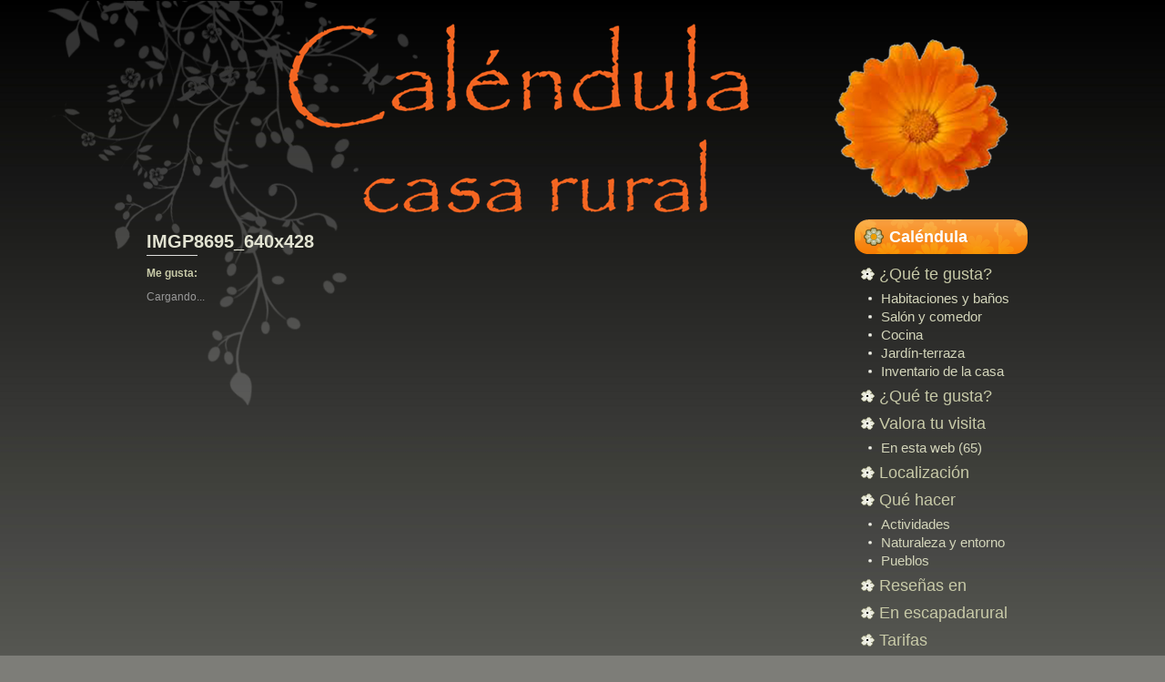

--- FILE ---
content_type: text/html; charset=UTF-8
request_url: https://www.casaruralcalendula.es/que-hacer/pueblos/imgp8695_640x428/
body_size: 6065
content:
<!DOCTYPE html PUBLIC "-//W3C//DTD XHTML 1.0 Transitional//EN" "http://www.w3.org/TR/xhtml1/DTD/xhtml1-transitional.dtd">
<html xmlns="http://www.w3.org/1999/xhtml" lang="es">
<head profile="http://gmpg.org/xfn/11">
<meta http-equiv="Content-Type" content="text/html; charset=UTF-8" />
<title>IMGP8695_640x428 | </title>
<link rel="stylesheet" href="https://www.casaruralcalendula.es/wp-content/themes/Calendula_sin_foto_3/style.css" type="text/css" media="screen" />
<!--[if IE 6]><link rel="stylesheet" href="https://www.casaruralcalendula.es/wp-content/themes/Calendula_sin_foto_3/style.ie6.css" type="text/css" media="screen" /><![endif]-->
<!--[if IE 7]><link rel="stylesheet" href="https://www.casaruralcalendula.es/wp-content/themes/Calendula_sin_foto_3/style.ie7.css" type="text/css" media="screen" /><![endif]-->
<link rel="pingback" href="https://www.casaruralcalendula.es/xmlrpc.php" />
<link rel='dns-prefetch' href='//www.casaruralcalendula.es' />
<link rel='dns-prefetch' href='//s0.wp.com' />
<link rel='dns-prefetch' href='//secure.gravatar.com' />
<link rel='dns-prefetch' href='//s.w.org' />
<link rel="alternate" type="application/rss+xml" title=" &raquo; Feed" href="https://www.casaruralcalendula.es/feed/" />
<link rel="alternate" type="application/rss+xml" title=" &raquo; RSS de los comentarios" href="https://www.casaruralcalendula.es/comments/feed/" />
		<script type="text/javascript">
			window._wpemojiSettings = {"baseUrl":"https:\/\/s.w.org\/images\/core\/emoji\/12.0.0-1\/72x72\/","ext":".png","svgUrl":"https:\/\/s.w.org\/images\/core\/emoji\/12.0.0-1\/svg\/","svgExt":".svg","source":{"concatemoji":"https:\/\/www.casaruralcalendula.es\/wp-includes\/js\/wp-emoji-release.min.js?ver=5.2.23"}};
			!function(e,a,t){var n,r,o,i=a.createElement("canvas"),p=i.getContext&&i.getContext("2d");function s(e,t){var a=String.fromCharCode;p.clearRect(0,0,i.width,i.height),p.fillText(a.apply(this,e),0,0);e=i.toDataURL();return p.clearRect(0,0,i.width,i.height),p.fillText(a.apply(this,t),0,0),e===i.toDataURL()}function c(e){var t=a.createElement("script");t.src=e,t.defer=t.type="text/javascript",a.getElementsByTagName("head")[0].appendChild(t)}for(o=Array("flag","emoji"),t.supports={everything:!0,everythingExceptFlag:!0},r=0;r<o.length;r++)t.supports[o[r]]=function(e){if(!p||!p.fillText)return!1;switch(p.textBaseline="top",p.font="600 32px Arial",e){case"flag":return s([55356,56826,55356,56819],[55356,56826,8203,55356,56819])?!1:!s([55356,57332,56128,56423,56128,56418,56128,56421,56128,56430,56128,56423,56128,56447],[55356,57332,8203,56128,56423,8203,56128,56418,8203,56128,56421,8203,56128,56430,8203,56128,56423,8203,56128,56447]);case"emoji":return!s([55357,56424,55356,57342,8205,55358,56605,8205,55357,56424,55356,57340],[55357,56424,55356,57342,8203,55358,56605,8203,55357,56424,55356,57340])}return!1}(o[r]),t.supports.everything=t.supports.everything&&t.supports[o[r]],"flag"!==o[r]&&(t.supports.everythingExceptFlag=t.supports.everythingExceptFlag&&t.supports[o[r]]);t.supports.everythingExceptFlag=t.supports.everythingExceptFlag&&!t.supports.flag,t.DOMReady=!1,t.readyCallback=function(){t.DOMReady=!0},t.supports.everything||(n=function(){t.readyCallback()},a.addEventListener?(a.addEventListener("DOMContentLoaded",n,!1),e.addEventListener("load",n,!1)):(e.attachEvent("onload",n),a.attachEvent("onreadystatechange",function(){"complete"===a.readyState&&t.readyCallback()})),(n=t.source||{}).concatemoji?c(n.concatemoji):n.wpemoji&&n.twemoji&&(c(n.twemoji),c(n.wpemoji)))}(window,document,window._wpemojiSettings);
		</script>
		<style type="text/css">
img.wp-smiley,
img.emoji {
	display: inline !important;
	border: none !important;
	box-shadow: none !important;
	height: 1em !important;
	width: 1em !important;
	margin: 0 .07em !important;
	vertical-align: -0.1em !important;
	background: none !important;
	padding: 0 !important;
}
</style>
	<link rel='stylesheet' id='wpsqt-main-css'  href='https://www.casaruralcalendula.es/wp-content/plugins/wp-survey-and-quiz-tool/css/main.css?ver=5.2.23' type='text/css' media='all' />
<link rel='stylesheet' id='wp-block-library-css'  href='https://www.casaruralcalendula.es/wp-includes/css/dist/block-library/style.min.css?ver=5.2.23' type='text/css' media='all' />
<link rel='stylesheet' id='flxmap-css'  href='https://www.casaruralcalendula.es/wp-content/plugins/wp-flexible-map/css/styles.css?ver=1.17.1' type='text/css' media='all' />
<link rel='stylesheet' id='jetpack_css-css'  href='https://www.casaruralcalendula.es/wp-content/plugins/jetpack/css/jetpack.css?ver=3.3.6' type='text/css' media='all' />
<link rel='stylesheet' id='jquery-ui-datepicker-style-css'  href='https://www.casaruralcalendula.es/wp-content/plugins/bigcontact/view/css/red-custom/jquery-ui-1.8.18.custom.css?ver=1.8.18' type='text/css' media='all' />
<link rel='stylesheet' id='bigContact-style-css'  href='https://www.casaruralcalendula.es/wp-content/plugins/bigcontact/view/css/bigContact.css?ver=1.0' type='text/css' media='all' />
            <script>
                if (document.location.protocol != "https:") {
                    document.location = document.URL.replace(/^http:/i, "https:");
                }
            </script>
            <script type='text/javascript' src='https://www.casaruralcalendula.es/wp-includes/js/jquery/jquery.js?ver=1.12.4-wp'></script>
<script type='text/javascript' src='https://www.casaruralcalendula.es/wp-includes/js/jquery/jquery-migrate.min.js?ver=1.4.1'></script>
<script type='text/javascript' src='https://www.casaruralcalendula.es/wp-content/plugins/wp-survey-and-quiz-tool/js/site.js?ver=5.2.23'></script>
<link rel='https://api.w.org/' href='https://www.casaruralcalendula.es/wp-json/' />
<link rel="EditURI" type="application/rsd+xml" title="RSD" href="https://www.casaruralcalendula.es/xmlrpc.php?rsd" />
<link rel="wlwmanifest" type="application/wlwmanifest+xml" href="https://www.casaruralcalendula.es/wp-includes/wlwmanifest.xml" /> 
<link rel='shortlink' href='https://wp.me/a3wCGZ-2h' />
<link rel="alternate" type="application/json+oembed" href="https://www.casaruralcalendula.es/wp-json/oembed/1.0/embed?url=https%3A%2F%2Fwww.casaruralcalendula.es%2Fque-hacer%2Fpueblos%2Fimgp8695_640x428%2F" />
<link rel="alternate" type="text/xml+oembed" href="https://www.casaruralcalendula.es/wp-json/oembed/1.0/embed?url=https%3A%2F%2Fwww.casaruralcalendula.es%2Fque-hacer%2Fpueblos%2Fimgp8695_640x428%2F&#038;format=xml" />
<!-- Favicon Rotator -->
<!-- End Favicon Rotator -->
<script type="text/javascript">
var _gaq = _gaq || [];
_gaq.push(['_setAccount', 'UA-41042907-1']);
_gaq.push(['_trackPageview']);
(function() {
var ga = document.createElement('script'); ga.type = 'text/javascript'; ga.async = true;
ga.src = ('https:' == document.location.protocol ? 'https://ssl' : 'http://www') + '.google-analytics.com/ga.js';
var s = document.getElementsByTagName('script')[0]; s.parentNode.insertBefore(ga, s);
})();
</script>
<!-- <meta name="NextGEN" version="2.1.43" /> -->
    <script type="text/javascript">var ajaxurl = 'https://www.casaruralcalendula.es/wp-admin/admin-ajax.php';</script>
    <style type="text/css">#skypeDropdown-transparent,#skypeDropdown-white{z-index:1}#skypedetectionswf{position:fixed;top:0px;left:-10px}#skypeCheckNotice{position:fixed !important}</style>
<!-- BEGIN GADWP v4.9.3.2 Classic Tracking - https://deconf.com/google-analytics-dashboard-wordpress/ -->
<script type="text/javascript">
(function($){
    $(window).load(function() {
        if (this._gat) {
            tks = this._gat._getTrackers();
            ga_track = function(p) {
                for (i=0; i < tks.length; i++) {
                    var n = tks[i]._getName() !== "" ? tks[i]._getName()+"." : "";
                    a = [];
                    for (i2=0; i2 < p.length; i2++) {
                        var b = i2===0 ? n+p[i2] : p[i2];
                        a.push(b);
                    }
                    _gaq.push(a);
                }
            };
            $('a').filter(function() {
                return this.href.match(/.*\.(zip|mp3|mpeg|pdf|doc*|ppt*|xls*|jpeg|png|gif|tiff)(\?.*)?$/);
            }).click(function(e) {
                ga_track(['_trackEvent', 'download', 'click', this.href]);
            });
            $('a[href^="mailto"]').click(function(e) {
                ga_track(['_trackSocial', 'email', 'send', this.href]);
             });
            var loc = location.host.split('.');
            while (loc.length > 2) { loc.shift(); }
            loc = loc.join('.');
            var localURLs = [
                              loc,
                              'https://www.casaruralcalendula.es'
                            ];
            $('a[href^="http"]').filter(function() {
                for (var i = 0; i < localURLs.length; i++) {
                    if (this.href.indexOf(localURLs[i]) == -1) return this.href;
                }
            }).click(function(e) {
                ga_track(['_trackEvent', 'outbound', 'click', this.href]);
            });
        }
    });
})(jQuery);
</script>
<script type="text/javascript">
  var _gaq = _gaq || [];
  _gaq.push(['_setAccount', 'UA-41042907-1']);
  _gaq.push(['_trackPageview']);

  (function() {
    var ga = document.createElement('script'); ga.type = 'text/javascript'; ga.async = true;
    ga.src = ('https:' == document.location.protocol ? 'https://ssl' : 'http://www') + '.google-analytics.com/ga.js';
    var s = document.getElementsByTagName('script')[0]; s.parentNode.insertBefore(ga, s);
  })();
</script>
<!-- END GADWP Classic Tracking -->

		<link rel="stylesheet" id="custom-css-css" type="text/css" href="https://www.casaruralcalendula.es/?custom-css=1&#038;csblog=1&#038;cscache=6&#038;csrev=5" />
		<script type="text/javascript" src="https://www.casaruralcalendula.es/wp-content/themes/Calendula_sin_foto_3/script.js"></script>
</head>
<body data-rsssl=1 class="attachment attachment-template-default attachmentid-141 attachment-jpeg">
<div id="art-page-background-glare">
    <div id="art-page-background-glare-image">
<div id="art-main">
    <div class="art-sheet">
        <div class="art-sheet-body">
            <div class="art-header">
                <div class="art-header-center">
                    <div class="art-header-png"></div>
                </div>
                <div class="art-logo">
                <h1 id="name-text" class="art-logo-name">
                        <a href="https://www.casaruralcalendula.es/"></a></h1>
                    <h2 id="slogan-text" class="art-logo-text"></h2>
                </div>
            </div>
            <div class="art-content-layout">
                <div class="art-content-layout-row">
                    <div class="art-layout-cell art-content">
                                                                    <div class="art-post post-141 attachment type-attachment status-inherit hentry" id="post-141">
                          <div class="art-post-body">
                                  <div class="art-post-inner art-article">
                                                                                                                                  <h2 class="art-postheader"><a href="https://www.casaruralcalendula.es/que-hacer/pueblos/imgp8695_640x428/" rel="bookmark" title="Enlace permanente a IMGP8695_640x428">
                                       IMGP8695_640x428                                      </a></h2>                                                                            <div class="art-postcontent">
                                          <div class='sharedaddy sd-block sd-like jetpack-likes-widget-wrapper jetpack-likes-widget-unloaded' id='like-post-wrapper-52104241-141-696518a9aa3d1' data-src='//widgets.wp.com/likes/#blog_id=52104241&amp;post_id=141&amp;origin=www.casaruralcalendula.es&amp;obj_id=52104241-141-696518a9aa3d1' data-name='like-post-frame-52104241-141-696518a9aa3d1'><h3 class='sd-title'>Me gusta:</h3><div class='likes-widget-placeholder post-likes-widget-placeholder' style='height:55px'><span class='button'><span>Me gusta</span></span> <span class="loading">Cargando...</span></div><span class='sd-text-color'></span><a class='sd-link-color'></a></div>                                      </div>
                                      <div class="cleared"></div>
                                                                        </div>
                      		<div class="cleared"></div>
                          </div>
                      </div>  
                        
                      <div class="cleared"></div>
                    </div>
                    <div class="art-layout-cell art-sidebar1">
                      <div class="art-vmenublock widget widget_art_vmenu" id="art_vmenu-2">
    <div class="art-vmenublock-body">
<div class="art-vmenublockheader">
    <div class="l"></div>
    <div class="r"></div>
    <h3 class="t">Caléndula</h3>
</div>
<div class="art-vmenublockcontent">
    <div class="art-vmenublockcontent-body">
<ul class="art-vmenu"><li><a href="https://www.casaruralcalendula.es" title="¿Qué te gusta?"><span class='l'></span><span class='r'></span><span class='t'>¿Qué te gusta?</span></a>
<ul>
<li><a href="https://www.casaruralcalendula.es/la-casa/habitaciones/" title="Habitaciones y baños">Habitaciones y baños</a></li>
<li><a href="https://www.casaruralcalendula.es/la-casa/salon-y-comedor/" title="Salón y comedor">Salón y comedor</a></li>
<li><a href="https://www.casaruralcalendula.es/la-casa/cocina/" title="Cocina">Cocina</a></li>
<li><a href="https://www.casaruralcalendula.es/la-casa/el-jardin/" title="Jardín-terraza">Jardín-terraza</a></li>
<li><a href="https://www.casaruralcalendula.es/la-casa/inventario-de-la-casa/" title="Inventario de la casa">Inventario de la casa</a></li>
</ul>
</li>
<li><a href="https://www.casaruralcalendula.es/la-casa-copy/" title="¿Qué te gusta?  Copia"><span class='l'></span><span class='r'></span><span class='t'>¿Qué te gusta?  Copia</span></a></li>
<li><a href="https://www.casaruralcalendula.es/opiniones/" title="Valora tu visita"><span class='l'></span><span class='r'></span><span class='t'>Valora tu visita</span></a>
<ul>
<li><a href="https://www.casaruralcalendula.es/opiniones/opiniones-en-esta-web/" title="En esta web (65)">En esta web (65)</a></li>
</ul>
</li>
<li><a href="https://www.casaruralcalendula.es/localizacion/" title="Localización"><span class='l'></span><span class='r'></span><span class='t'>Localización</span></a></li>
<li><a href="https://www.casaruralcalendula.es/que-hacer/" title="Qué hacer"><span class='l'></span><span class='r'></span><span class='t'>Qué hacer</span></a>
<ul>
<li><a href="https://www.casaruralcalendula.es/que-hacer/actividades/" title="Actividades">Actividades</a></li>
<li><a href="https://www.casaruralcalendula.es/que-hacer/naturaleza-y-entorno/" title="Naturaleza y entorno">Naturaleza y entorno</a></li>
<li><a href="https://www.casaruralcalendula.es/que-hacer/pueblos/" title="Pueblos">Pueblos</a></li>
</ul>
</li>
<li><a href="https://www.casaruralcalendula.es/resenas-en-google/" title="Reseñas en Google (71)"><span class='l'></span><span class='r'></span><span class='t'>Reseñas en Google (71)</span></a></li>
<li><a href="https://www.casaruralcalendula.es/resenas-en-escapadarural/" title="En escapadarural (52)"><span class='l'></span><span class='r'></span><span class='t'>En escapadarural (52)</span></a></li>
<li><a href="https://www.casaruralcalendula.es/tarifas/" title="Tarifas"><span class='l'></span><span class='r'></span><span class='t'>Tarifas</span></a></li>
<li><a href="https://www.casaruralcalendula.es/disponibilidad/" title="Fechas libres"><span class='l'></span><span class='r'></span><span class='t'>Fechas libres</span></a></li>
<li><a href="https://www.casaruralcalendula.es/contacto/" title="Contacto &#8211; Aviso legal"><span class='l'></span><span class='r'></span><span class='t'>Contacto &#8211; Aviso legal</span></a></li>
<li><a href="https://www.casaruralcalendula.es/webs-amigas/" title="Enlaces útiles"><span class='l'></span><span class='r'></span><span class='t'>Enlaces útiles</span></a></li>
</ul>

		<div class="cleared"></div>
    </div>
</div>

		<div class="cleared"></div>
    </div>
</div>
<div class="art-block widget widget_text" id="text-2">
    <div class="art-block-body">
<div class="art-blockheader">
    <div class="l"></div>
    <div class="r"></div>
    <h3 class="t">¿Cómo hará?</h3>
</div>
<div class="art-blockcontent">
    <div class="art-blockcontent-body">
			<div class="textwidget"><!-- www.TuTiempo.net - Ancho:135px - Alto:203px -->
<div id="TT_thaArhdhYCC92BsAjfulYFCFYUlAM1f2LtEdEZCIKEz"><a href="http://www.tutiempo.net">El tiempo 15 días</a></div>
<script type="text/javascript" src="https://www.tutiempo.net/widget/eltiempo_thaArhdhYCC92BsAjfulYFCFYUlAM1f2LtEdEZCIKEz"></script></div>
		

		<div class="cleared"></div>
    </div>
</div>

		<div class="cleared"></div>
    </div>
</div>
<div class="art-block widget widget_text" id="text-3">
    <div class="art-block-body">
<div class="art-blockcontent">
    <div class="art-blockcontent-body">
			<div class="textwidget"><p><a href="http://www.clubrural.com"><img src="https://media.clubrural.com/opiniones-club-125-127602.png" width="125" height="151" border="0" title="Clubrural" alt="Clubrural" /></a></p></div>
		

		<div class="cleared"></div>
    </div>
</div>

		<div class="cleared"></div>
    </div>
</div>
  
                      <div class="cleared"></div>
                    </div>
                </div>
            </div>
            <div class="cleared"></div>
            <div class="art-footer">
                <div class="art-footer-body">
                  <div class="art-content-layout">
    <div class="art-content-layout-row">
        <div class="art-layout-cell art-layout-cell-size1">
    <ul id="text-5" class="widget widget_text art-widget">
    <li class="art-widget-content">			<div class="textwidget"><p>Población de Arreba (Burgos). Tlf: 625 779 570</p>
</div>
		</li>
</ul> 
    <div class="cleared"> </div>
</div>  
    </div>
</div>                  <div class="art-footer-text">
                      <p>Población de Arreba (Burgos) Tlf: 647 807 314</p>                      
                  </div>
            		<div class="cleared"></div>
                </div>
            </div>
    		<div class="cleared"></div>
        </div>
    </div>
    <div class="cleared"></div>
    <p class="art-page-footer">Powered by <a href="http://wordpress.org/">WordPress</a> and <a href="http://www.artisteer.com/?p=wordpress_themes">WordPress Theme</a> created with Artisteer.</p>
</div>
    </div>
</div>




    <div id="wp-footer">
	        <!-- ngg_resource_manager_marker -->            <script>
                if (document.location.protocol != "https:") {
                    document.location = document.URL.replace(/^http:/i, "https:");
                }
            </script>
            <script type='text/javascript' src='https://www.casaruralcalendula.es/wp-content/plugins/jetpack/modules/photon/photon.js?ver=20130122'></script>
<script type='text/javascript' src='https://s0.wp.com/wp-content/js/devicepx-jetpack.js?ver=202603'></script>
<script type='text/javascript' src='https://secure.gravatar.com/js/gprofiles.js?ver=2026Janaa'></script>
<script type='text/javascript'>
/* <![CDATA[ */
var WPGroHo = {"my_hash":""};
/* ]]> */
</script>
<script type='text/javascript' src='https://www.casaruralcalendula.es/wp-content/plugins/jetpack/modules/wpgroho.js?ver=5.2.23'></script>
<script type='text/javascript' src='https://www.casaruralcalendula.es/wp-includes/js/wp-embed.min.js?ver=5.2.23'></script>
<script type='text/javascript' src='https://www.casaruralcalendula.es/wp-content/plugins/jetpack/_inc/postmessage.js?ver=3.3.6'></script>
<script type='text/javascript' src='https://www.casaruralcalendula.es/wp-content/plugins/jetpack/_inc/jquery.jetpack-resize.js?ver=3.3.6'></script>
<script type='text/javascript' src='https://www.casaruralcalendula.es/wp-content/plugins/jetpack/_inc/jquery.inview.js?ver=3.3.6'></script>
<script type='text/javascript' src='https://www.casaruralcalendula.es/wp-content/plugins/jetpack/modules/likes/queuehandler.js?ver=3.3.6'></script>
	<div style="display:none">
	</div>
		<iframe src='https://widgets.wp.com/likes/master.html?ver=20141028#ver=20141028&amp;lang=es&amp;mp6=0' scrolling='no' id='likes-master' name='likes-master' style='display:none;'></iframe>
		<div id='likes-other-gravatars'><div class="likes-text">A <span>%d</span> blogueros les gusta esto:</div><ul class="wpl-avatars sd-like-gravatars"></ul></div>
		
	<script src="https://stats.wp.com/e-202603.js" type="text/javascript"></script>
	<script type="text/javascript">
	st_go({v:'ext',j:'1:3.3.6',blog:'52104241',post:'141',tz:'2'});
	var load_cmc = function(){linktracker_init(52104241,141,2);};
	if ( typeof addLoadEvent != 'undefined' ) addLoadEvent(load_cmc);
	else load_cmc();
	</script>	        <!-- 55 consultas. 0,409 segundos. -->
    </div>
</body>
</html>


--- FILE ---
content_type: text/css
request_url: https://www.casaruralcalendula.es/wp-content/themes/Calendula_sin_foto_3/style.css
body_size: 25148
content:
/*
Theme Name: Calendula sin foto 3
Theme URI: 
Description: Artisteer-generated theme
Version: 1.0
Author: 
Author URI: 
Tags: fixed width, right sidebar, two columns, valid XHTML, widgets
*/

/* begin Page */
/* Created by Artisteer v3.0.0.32906 */

#art-main, table
{
    font-family: "Century Gothic",Arial, Helvetica, Sans-Serif;
    font-style: normal;
    font-weight: normal;
    font-size: 12px;
}

h1, h2, h3, h4, h5, h6, p, a, ul, ol, li
{
    margin: 0;
    padding: 0;
}

body
{
  margin: 0 auto;
  padding: 0;
  color: #E0E1CF;
  background-color: #7D7D78;
  background-image: url('images/Bottom_texture.jpg');
  background-repeat: repeat-x;
  background-attachment: fixed;
  background-position: top left;
}

.art-postcontent,
.art-postcontent li,
.art-postcontent table,
.art-postcontent a,
.art-postcontent a:link,
.art-postcontent a:visited,
.art-postcontent a.visited,
.art-postcontent a:hover,
.art-postcontent a.hovered
{
    font-family: Candara,Arial, Helvetica, Sans-Serif;
    font-size: 15px;
}

.art-postcontent p
{
    margin: 12px 0 12px 0;
}

h1, h2, h3, h4, h5, h6,
h1 a, h2 a, h3 a, h4 a, h5 a, h6 a,
h1 a:link, h2 a:link, h3 a:link, h4 a:link, h5 a:link, h6 a:link,
h1 a:visited, h2 a:visited, h3 a:visited, h4 a:visited, h5 a:visited, h6 a:visited,
h1 a:hover, h2 a:hover, h3 a:hover, h4 a:hover, h5 a:hover, h6 a:hover
{
  font-family: "Century Gothic",Arial, Helvetica, Sans-Serif;
  font-style: normal;
  font-weight: bold;
  font-size: 20px;
  text-align: left;
}

.art-postcontent a
{
  font-family: "Century Gothic",Arial, Helvetica, Sans-Serif;
  text-decoration: underline;
  color: #C8CAA8;
}

.art-postcontent a:link
{
  font-family: "Century Gothic",Arial, Helvetica, Sans-Serif;
  text-decoration: underline;
  color: #C8CAA8;
}

.art-postcontent a:visited, .art-postcontent a.visited
{

  color: #9B9F63;
}

.art-postcontent  a:hover, .art-postcontent a.hover
{

  text-decoration: none;
  color: #EBE1C0;
}


.art-postcontent h1
{
   margin: 12px 0 12px 0; 
   color: #DDCC95;
 
}

.art-postcontent h2
{
    color: #DDCC95;
   margin: 13px 0 13px 0; 
   font-size: 18px;   
}

.art-postcontent h3
{
   margin: 16px 0 16px 0; 
  color: #C8CAA8; 
  font-size: 18px;    
}

.art-postcontent h4
{
   margin: 18px 0 18px 0; 
   color: #ECE3C4; 
   font-size: 15px;   
}

.art-postcontent h5
{
   margin: 20px 0 20px 0; 
   color: #ECE3C4;   
   font-size: 13px;
}

.art-postcontent h6
{
   margin: 25px 0 25px 0; 
   color: #ECE3C4;
   font-size: 12px;      
}

ul
{
  list-style-type: none;
}

ol
{
  list-style-position: inside;
}

#art-main
{
  position: relative;
  width: 100%;
  left: 0;
  top: 0;
  cursor:default;
}

#art-page-background-glare
{
  position: relative;
  left: 0;
  top: 0;
  bottom: 0;
  right: 0;
  background-attachment: fixed;
}

#art-page-background-glare-image
{
  position: relative;
  left: 0;
  top: 0;
  bottom: 0;
  right: 0;
  background-attachment: fixed;
  background-image: url('images/page_gl.png');
  background-repeat: no-repeat;
  background-position: top center;
}

html:first-child #art-page-background-glare
{
  border: 1px solid transparent;/* Opera fix */
}



.cleared
{
  float: none;
  clear: both;
  margin: 0;
  padding: 0;
  border: none;
  font-size: 1px;
}

form
{
  padding: 0 !important;
  margin: 0 !important;
}

table.position
{
  position: relative;
  width: 100%;
  table-layout: fixed;
}
/* end Page */

/* begin Box, Sheet */
.art-sheet
{
  position: relative;
  margin: 0 auto;
  min-width: 53px;
  min-height: 53px;
}

.art-sheet-body
{
  position: relative;
  padding: 6px;
}


.art-sheet
{
  top: -6px !important;
  margin-bottom: -6px !important;
  cursor:auto;
  width: 1000px;
}


/* end Box, Sheet */

/* begin Header */
div.art-header
{
  margin: 0 auto;
  position: relative;
  width: 100%;
  height: 235px;
  overflow: hidden;
}


div.art-header-center
{
	position: relative;
	width: 988px;
	left:50%;
}


div.art-header-png
{
  position: absolute;
  left:-50%;
  top: 0;
  width: 988px;
  height: 235px;
  background-image: url('images/header.png');
  background-repeat: no-repeat;
  background-position:center center; 
}


/* end Header */

/* begin Logo */
div.art-logo
{
  display: block;
  position: absolute;
  left: 10px;
  top: 20px;
  width: 500px;
}

h1.art-logo-name
{
  display: block;
  text-align: {HorizontalAlign};
}

h1.art-logo-name, h1.art-logo-name a, h1.art-logo-name a:link, h1.art-logo-name a:visited, h1.art-logo-name a:hover
{
  font-family: "Trebuchet MS", Arial, Helvetica, Sans-Serif;
  font-size: 79px;
  text-decoration: none;
  padding: 0;
  margin: 0;
  color: {NameFontColor} !important;
}


h2.art-logo-text, 
h2.art-logo-text a,
h2.art-logo-text a:link,
h2.art-logo-text a:visited,
h2.art-logo-text a:hover
{
  font-family: "Trebuchet MS", Arial, Helvetica, Sans-Serif;
  font-size: 53px;
  padding: 0;
  margin: 0;
  color: {TextFontColor} !important;
}

h2.art-logo-text
{
  display: block;
  text-align: {HorizontalAlign};
}
/* end Logo */

/* begin Layout */
.art-content-layout
{
  display: table;
  width: 100%;
  table-layout: fixed;
  border-collapse: collapse;
  background-color: Transparent;
  border: none !important;
  padding:0 !important;
}
.art-layout-cell, .art-content-layout-row
{
  background-color: Transparent;
  vertical-align: top;
  text-align: left;
  border: none !important;
  margin:0 !important;
  padding:0 !important;
}
.art-content-layout .art-content-layout{width: auto;margin:0;}
.art-content-layout .art-layout-cell, .art-content-layout .art-layout-cell .art-content-layout .art-layout-cell{display: table-cell;}
.art-layout-cell .art-layout-cell{display: block;}
.art-content-layout-row {display: table-row;}
.art-layout-glare{position:relative;}/* end Layout */

/* begin Button */
.art-button-wrapper a.art-button,
.art-button-wrapper a.art-button:link,
.art-button-wrapper input.art-button,
.art-button-wrapper button.art-button
{
  text-decoration: none;
  font-family: "Century Gothic",Arial, Helvetica, Sans-Serif;
  font-style: normal;
  font-weight: normal;
  font-size: 12px;
  position:relative;
  top:0;
  display: inline-block;
  vertical-align: middle;
  white-space: nowrap;
  text-align: center;
  color: #303113 !important;
  width: auto;
  outline: none;
  border: none;
  background: none;
  line-height: 28px;
  height: 28px;
  margin: 0 !important;
  padding: 0 11px !important;
  overflow: visible;
  cursor: default;
}

.art-button img, .art-button-wrapper img
{
  margin: 0;
  vertical-align: middle;
}

.art-button-wrapper
{
  vertical-align: middle;
  display: inline-block;
  position: relative;
  height: 28px;
  overflow: hidden;
  white-space: nowrap;
  width: auto;
  margin: 0;
  padding: 0;
  z-index: 0;
}

.firefox2 .art-button-wrapper
{
  display: block;
  float: left;
}

input, select, textarea
{
  vertical-align: middle;
  font-family: "Century Gothic",Arial, Helvetica, Sans-Serif;
  font-style: normal;
  font-weight: normal;
  font-size: 12px;
}

.art-block select 
{
    width:96%;
}

.art-button-wrapper.hover .art-button, .art-button-wrapper.hover a.art-button:link, .art-button:hover
{
  color: #222315 !important;
  text-decoration: none !important;
}

.art-button-wrapper.active .art-button, .art-button-wrapper.active a.art-button:link
{
  color: #F8F5EA !important;
}

.art-button-wrapper .art-button-l, .art-button-wrapper .art-button-r
{
  display: block;
  position: absolute;
  height: 94px;
  margin: 0;
  padding: 0;
  background-image: url('images/button.png');
}

.art-button-wrapper .art-button-l
{
  left: 0;
  right: 11px;
}

.art-button-wrapper .art-button-r
{
  width: 415px;
  right: 0;
  clip: rect(auto, auto, auto, 404px);
}

.art-button-wrapper.hover .art-button-l, .art-button-wrapper.hover .art-button-r
{
  top: -33px;
}

.art-button-wrapper.active .art-button-l, .art-button-wrapper.active .art-button-r
{
  top: -66px;
}

.art-button-wrapper input
{
  float: none !important;
}
/* end Button */

/* begin Box, Block, VMenuBlock */
.art-vmenublock
{
  position: relative;
  margin: 0 auto;
  min-width: 1px;
  min-height: 1px;
}

.art-vmenublock-body
{
  position: relative;
  padding: 0;
}


.art-vmenublock
{
  margin: 5px;
}

/* end Box, Block, VMenuBlock */

/* begin BlockHeader, VMenuBlockHeader */
.art-vmenublockheader
{
  margin-bottom: 7px;
}

.art-vmenublockheader, .art-vmenublockheader h3.t
{
  position: relative;
  height: 38px;
}

.art-vmenublockheader h3.t,
.art-vmenublockheader h3.t a,
.art-vmenublockheader h3.t a:link,
.art-vmenublockheader h3.t a:visited, 
.art-vmenublockheader h3.t a:hover
{
  color: #FDFDFC;
  font-family: "Trebuchet MS", Arial, Helvetica, Sans-Serif;
  font-size: 18px;
}

.art-vmenublockheader h3.t
{
  margin:0;
  padding: 0 10px 0 38px;
  white-space: nowrap;
  line-height: 38px;	
}

.art-vmenublockheader .l, .art-vmenublockheader .r
{
  position: absolute;
  height: 38px;
  background-image: url('images/vmenublockheader.png');
}

.art-vmenublockheader .l
{
  left: 0;
  right: 32px;
}

.art-vmenublockheader .r
{
  width: 988px;
  right: 0;
  clip: rect(auto, auto, auto, 956px);
}

/* end BlockHeader, VMenuBlockHeader */

/* begin Box, Box, VMenuBlockContent */
.art-vmenublockcontent
{
  position: relative;
  margin: 0 auto;
  min-width: 1px;
  min-height: 1px;
}

.art-vmenublockcontent-body
{
  position: relative;
  padding: 0;
}


.art-vmenublockcontent
{
  position: relative;
  margin: 0 auto;
  min-width: 1px;
  min-height: 1px;
}

.art-vmenublockcontent-body
{
  position: relative;
  padding: 0;
}


/* end Box, Box, VMenuBlockContent */

/* begin VMenu */
ul.art-vmenu, ul.art-vmenu li
{
  list-style: none;
  margin: 0;
  padding: 0;
  width: auto;
  line-height: 0;
}

/* end VMenu */

/* begin VMenuItem */
ul.art-vmenu a
{
  position: relative;
  display: block;
  overflow: hidden;
  height: 30px;
  cursor: pointer;
  text-decoration: none;
}

ul.art-vmenu li.art-vmenu-separator
{
  display: block;
  padding: 0 0 0 0;
  margin: 0;
  font-size: 1px;
}

ul.art-vmenu .art-vmenu-separator-span
{
  display: block;
  padding: 0;
  font-size: 1px;
  height: 0;
  line-height: 0;
  border: none;
}

ul.art-vmenu a .r, ul.art-vmenu a .l
{
  position: absolute;
  display: block;
  top: 0;
  height: 100px;
  background-image: url('images/vmenuitem.png');
}

ul.art-vmenu a .l
{
  left: 0;
  right: 22px;
}

ul.art-vmenu a .r
{
  width: 1000px;
  right: 0;
  clip: rect(auto, auto, auto, 978px);
}

ul.art-vmenu a .t, ul.art-vmenu ul a
{
  font-family: "Trebuchet MS", Arial, Helvetica, Sans-Serif;
  font-style: normal;
  font-weight: normal;
  font-size: 18px;
}

ul.art-vmenu a .t
{
  display: block;
  position:relative;
  top:0;
  line-height: 30px;
  color: #C8CAA8;
  padding: 0 7px 0 27px;
  margin-left:0;
  margin-right:0;
}

ul.art-vmenu a.active .l, ul.art-vmenu a.active .r
{
  top: -70px;
}

ul.art-vmenu a.active .t
{
  color: #F99624;
}

ul.art-vmenu a:hover .l, ul.art-vmenu a:hover .r
{
  top: -35px;
}

ul.art-vmenu a:hover .t
{
  color: #28290F;
}


/* end VMenuItem */

/* begin VMenuSubItem */
ul.art-vmenu ul, ul.art-vmenu ul li
{
  margin: 0;
  padding: 0;
}

ul.art-vmenu ul a
{
  display: block;
  white-space: nowrap;
  height: 20px;
  overflow: visible;
  background-image: url('images/vsubitem.gif');
  background-position: 15px 0;
  background-repeat: repeat-x;
  padding-left: 29px;
}

ul.art-vmenu ul li
{
  padding: 0;
}

ul.art-vmenu ul span, ul.art-vmenu ul span span
{
  display: inline;
  float: none;
  margin: inherit;
  padding: inherit;
  background-image: none;
  text-align: inherit;
  text-decoration: inherit;
}

ul.art-vmenu ul a, ul.art-vmenu ul a:link, ul.art-vmenu ul a:visited, ul.art-vmenu ul a:hover, ul.art-vmenu ul a:active, ul.art-vmenu ul span, ul.art-vmenu ul span span
{
  line-height: 20px;
  color: #D3D5BA;
  font-size: 15px;
  margin-left: 0;
}

ul.art-vmenu ul
{
    margin:0 0 2px 0;
}

ul.art-vmenu ul ul
{
  margin:0 0 2px 0;
}

ul.art-vmenu ul li.art-vsubmenu-separator
{ 
  display: block;
  margin: 0;
  font-size: 1px;
  padding: 0 0 0 0;
 }

ul.art-vmenu ul .art-vsubmenu-separator-span
{
  display: block;
  padding: 0;
  font-size: 1px;
  height: 0;
  line-height: 0;
  margin: 0;
  border: none;
}

ul.art-vmenu ul li.art-vmenu-separator-first
{
    padding-bottom:2px;
}

ul.art-vmenu ul li li a
{
  background-position: 30px 0;
  padding-left: 44px;
}

ul.art-vmenu ul li li li a
{
  background-position: 45px 0;
  padding-left: 59px;
}

ul.art-vmenu ul li li li li a
{
  background-position: 60px 0;
  padding-left: 74px;
}

ul.art-vmenu ul li li li li li a
{
  background-position: 75px 0;
  padding-left: 89px;
}


ul.art-vmenu ul li a.active
{
  color: #F99624;
  background-position: 15px -50px;
}

ul.art-vmenu ul li li a.active
{
  background-position: 30px -50px;
}

ul.art-vmenu ul li li li a.active
{
  background-position: 45px -50px;
}

ul.art-vmenu ul li li li li a.active
{
  background-position: 60px -50px;
}

ul.art-vmenu ul li li li li li a.active
{
  background-position: 75px -50px;
}



ul.art-vmenu ul li a:hover, ul.art-vmenu ul li a:hover.active
{
  color: #3B3213;
  background-position: 15px -25px;
}


ul.art-vmenu ul li li a:hover, ul.art-vmenu ul li li a:hover.active
{
  background-position: 30px -25px;
}

ul.art-vmenu ul li li li a:hover, ul.art-vmenu ul li li li a:hover.active
{
  background-position: 45px -25px;
}

ul.art-vmenu ul li li li li a:hover, ul.art-vmenu ul li li li li a:hover.active
{
  background-position: 60px -25px;
}

ul.art-vmenu ul li li li li li a:hover, ul.art-vmenu ul li li li li li a:hover.active
{
  background-position: 75px -25px;
}
/* end VMenuSubItem */

/* begin Box, Block */
.art-block
{
  position: relative;
  margin: 0 auto;
  min-width: 1px;
  min-height: 1px;
}

.art-block-body
{
  position: relative;
  padding: 0;
}


.art-block
{
  margin: 5px;
}

/* end Box, Block */

/* begin BlockHeader */
.art-blockheader
{
  margin-bottom: 0;
}

.art-blockheader, .art-blockheader h3.t
{
  position: relative;
  height: 44px;
}

.art-blockheader h3.t,
.art-blockheader h3.t a,
.art-blockheader h3.t a:link,
.art-blockheader h3.t a:visited, 
.art-blockheader h3.t a:hover
{
  color: #FDFDFC;
  font-family: "Trebuchet MS", Arial, Helvetica, Sans-Serif;
}

.art-blockheader h3.t
{
  margin:0;
  padding: 0 10px 0 38px;
  white-space: nowrap;
  line-height: 44px;	
}

.art-blockheader .l, .art-blockheader .r
{
  position: absolute;
  height: 44px;
  background-image: url('images/blockheader.png');
}

.art-blockheader .l
{
  left: 0;
  right: 32px;
}

.art-blockheader .r
{
  width: 988px;
  right: 0;
  clip: rect(auto, auto, auto, 956px);
}

/* end BlockHeader */

/* begin Box, BlockContent */
.art-blockcontent
{
  position: relative;
  margin: 0 auto;
  min-width: 1px;
  min-height: 1px;
}

.art-blockcontent-body
{
  position: relative;
  padding: 7px;
}


.art-blockcontent-body, 
.art-blockcontent-body li, 
.art-blockcontent-body a,
.art-blockcontent-body a:link,
.art-blockcontent-body a:visited,
.art-blockcontent-body a:hover
{
  color: #EBECE0;
  font-family: Verdana, Geneva, Arial, Helvetica, Sans-Serif;
  font-size: 12px;
}

.art-blockcontent-body p
{
  margin: 6px 0 6px 0;
}

.art-blockcontent-body a
{
  color: #C8CAA8;
  font-family: "Century Gothic",Arial, Helvetica, Sans-Serif;
  text-decoration: underline;
}

.art-blockcontent-body a:link
{
  color: #C8CAA8;
  font-family: "Century Gothic",Arial, Helvetica, Sans-Serif;
  text-decoration: underline;
}

.art-blockcontent-body a:visited, .art-blockcontent-body a.visited
{
  color: #F4F5EE;

}

.art-blockcontent-body a:hover, .art-blockcontent-body a.hover
{
  color: #EBE1C0;

  text-decoration: none;
}

.art-blockcontent-body ul li
{
  font-family: "Century Gothic",Arial, Helvetica, Sans-Serif;
  line-height: 125%;    
  color: #EBECE0;

  padding: 0 0 0 11px;
  background-image: url('images/blockcontentbullets.png');
  background-repeat: no-repeat;
}/* end Box, BlockContent */

/* begin Box, Post */
.art-post
{
  position: relative;
  margin: 0 auto;
  min-width: 15px;
  min-height: 15px;
}

.art-post-body
{
  position: relative;
  padding: 8px;
}


.art-post
{
  margin: 7px;
}

a img
{
  border: 0;
}

.art-article img, img.art-article
{
  border: solid 1px #D3D5BA;
  margin: 7px;
}

.art-metadata-icons img
{
  border: none;
  vertical-align: middle;
  margin: 2px;
}

.art-article table, table.art-article
{
  border-collapse: collapse;
  margin: 1px;
}

.art-article th, .art-article td
{
  padding: 2px;
  border: solid 1px #BDBF97;
  vertical-align: top;
  text-align: left;
}

.art-article th
{
  text-align: center;
  vertical-align: middle;
  padding: 7px;
}

pre
{
  overflow: auto;
  padding: 0.1em;
  float:left;
}

/* end Box, Post */

/* begin PostHeaderIcon */
h2.art-postheader
{
  color: #EBECE0;
  margin: 3px 0 3px 0;
}





h2.art-postheader a, h2.art-postheader a:link
{
  text-align: left;
  text-decoration: none;
  color: #E2E3D2;
}

h2.art-postheader a:visited, h2.art-postheader a.visited
{

  color: #E2E3D2;
}


h2.art-postheader a:hover,  h2.art-postheader a.hovered
{

  text-decoration: underline;
  color: #EBE1C0;
}

/* end PostHeaderIcon */

/* begin PostIcons, PostHeaderIcons */
.art-postheadericons,
.art-postheadericons a,
.art-postheadericons a:link,
.art-postheadericons a:visited,
.art-postheadericons a:hover
{
  font-family: "Century Gothic",Arial, Helvetica, Sans-Serif;
  font-style: italic;
  font-weight: normal;
  color: #F9F9F5;
}

.art-postheadericons
{
  padding: 1px;

}

.art-postheadericons a, .art-postheadericons a:link
{
  text-decoration: underline;
  color: #D8D99A;
}

.art-postheadericons a:visited, .art-postheadericons a.visited
{

  color: #D8D99A;
}

.art-postheadericons a:hover, .art-postheadericons a.hover
{

  text-decoration: none;
  color: #EBE1C0;
}
/* end PostIcons, PostHeaderIcons */

/* begin PostBullets */
.art-post ol, .art-post ul
{
  margin: 1em 0 1em 2em;
  padding: 0;
}

.art-post li
{
  font-family: "Century Gothic",Arial, Helvetica, Sans-Serif;
  font-size: 12px;
}

.art-post li ol, .art-post li ul
{
  margin: 0.5em 0 0.5em 2em;
  padding: 0;
}

.art-post li
{
  color: #FFFFFF; 

  padding: 0;
}


/* end PostBullets */

/* begin PostQuote */
.art-postcontent blockquote,
.art-postcontent blockquote a,
.art-postcontent blockquote a:link,
.art-postcontent blockquote a:visited,
.art-postcontent blockquote a:hover
{
  color: #18180F;
  font-family: "Century Gothic",Arial, Helvetica, Sans-Serif;
  text-align: left;
}

.art-postcontent blockquote p
{
   margin: 5px 10px 10px 10px;
}

.art-postcontent blockquote
{
   border: solid 0 #E9DFBC;
  margin: 10px 10px 10px 50px;
  padding: 4px 4px 4px 28px;
  background-color: #F2F2EA;
  background-image: url('images/postquote.png');
  background-position: left top;
  background-repeat: no-repeat;/* makes blockquote not to align behind the image if they are in the same line */
  overflow: auto;
}

/* end PostQuote */

/* begin PostIcons, PostFooterIcons */
.art-postfootericons,
.art-postfootericons a,
.art-postfootericons a:link,
.art-postfootericons a:visited,
.art-postfootericons a:hover
{
  font-family: "Century Gothic",Arial, Helvetica, Sans-Serif;
  font-style: italic;
  font-weight: normal;
  color: #FFFFFF;
}

.art-postfootericons
{
  padding: 1px;

}

.art-postfootericons a, .art-postfootericons a:link
{
  text-decoration: underline;
  color: #D8D99A;
}

.art-postfootericons a:visited, .art-postfootericons a.visited
{

  color: #D8D99A;
}

.art-postfootericons a:hover, .art-postfootericons a.hover
{

  text-decoration: none;
  color: #EBE1C0;
}
/* end PostIcons, PostFooterIcons */

/* begin Footer */
.art-footer
{
  position: relative;
  overflow: hidden;
  width: 100%;
}


.art-footer-body
{
    position:relative;
    padding: 8px;
}


.art-footer-text p
{
  padding:0;
  margin:0;
}

.art-footer,
.art-footer a,
.art-footer a:link,
.art-footer a:visited,
.art-footer a:hover
{
    color: #EBECE0;
    font-family: "Buxton Sketch",Arial, Helvetica, Sans-Serif;
    font-size: 20px;
    letter-spacing: 1px;
}

.art-footer-text
{
  padding: 0 10px 0 10px;

}

.art-footer,
.art-footer-text,
.art-footer p
{
  text-align: center;
}

.art-footer a,
.art-footer a:link
{
  color: #C8CAA8;
  font-family: "Century Gothic",Arial, Helvetica, Sans-Serif;
  text-decoration: underline;
}

.art-footer a:visited
{
  color: #C8CAA8;

}

.art-footer a:hover
{
  color: #EBE1C0;

  text-decoration: none;
}
/* end Footer */

/* begin PageFooter */
.art-page-footer, 
.art-page-footer a,
.art-page-footer a:link,
.art-page-footer a:visited,
.art-page-footer a:hover
{
  font-family: Arial;
  font-size: 10px;
  letter-spacing: normal;
  word-spacing: normal;
  font-style: normal;
  font-weight: normal;
  text-decoration: underline;
  color: #D1D289;
}

.art-page-footer
{
  margin: 1em;
  text-align: center;
  text-decoration: none;
  color: #C8CAA8;
}
/* end PageFooter */

/* begin LayoutCell, content */




/* end LayoutCell, content */

/* begin LayoutCell, sidebar1 */

.art-content-layout .art-sidebar1
{
  width: 200px;
}

/* end LayoutCell, sidebar1 */



textarea#comment{width:100%;}

.commentlist, .commentlist li
{
  background: none;
}

.commentlist li li
{
  margin-left: 30px;
}

.commentlist li .avatar
{
  float: right;
  border: 1px solid #eee;
  padding: 2px;
  margin: 1px;
  background: #fff;
}

.commentlist li cite
{
  font-size: 1.2em;
}

#commentform textarea
{
  width: 100%;
}

img.wp-smiley
{
  border: none;
  margin: 0;
  padding: 0;
}

.navigation
{
  display: block;
  text-align: center;
}

/* Recommended by http://codex.wordpress.org/CSS */
/* Begin */
.aligncenter, div.aligncenter, .art-article .aligncenter img, .aligncenter img.art-article, .aligncenter img, img.aligncenter
{
  display: block;
  margin-left: auto;
  margin-right: auto;
}

.alignleft
{
  float: left;
}

.alignright
{
  float: right;
}

.alignright img, img.alignright
{
  margin: 1em;
  margin-right: 0;
}

.alignleft img, img.alignleft
{
  margin: 1em;
  margin-left: 0;
}

.wp-caption
{
  border: 1px solid #ddd;
  background-color: #f3f3f3;
  padding-top: 4px;
  margin: 10px;
}

.wp-caption img
{
  margin: 0;
  padding: 0;
  border: 0 none;
}

.wp-caption p.wp-caption-text
{
  font-size: 11px;
  line-height: 17px;
  padding: 0 4px 5px;
  margin: 0;
}

.wp-caption, .wp-caption p
{
    text-align: center;
}
/* End */


.hidden
{
  display: none;
}

/* Calendar */
#wp-calendar {
  empty-cells: show;
  margin: 10px auto 0;
  width: 155px;
}

#wp-calendar #next a {
  padding-right: 10px;
  text-align: right;
}

#wp-calendar #prev a {
  padding-left: 10px;
  text-align: left;
}

#wp-calendar a {
  display: block;
}

#wp-calendar caption {
  text-align: center;
  width: 100%;
}

#wp-calendar td {
  padding: 3px 0;
  text-align: center;
}

.gallery {
  letter-spacing: normal;
}

.art-content {
  position: relative;
  z-index: 1;   
}

#todays-events{
  position: relative;
  z-index: 11;    
}

#upcoming-events{
  position: relative;
  z-index: 10;    
}

img.wp-post-image 
{
    margin:0 5px 5px 0 !important;
}

div.art-footer li, ul.commentlist li
{
    list-style-image: none;
    background:none;
    list-style-type:none;
    
}

div.art-footer div.art-content-layout,  
div.art-content div.art-content-layout
{
    margin:0 auto;
    width:100%;
}

div.art-footer ul
{
    padding-left: 0;
}

div.art-footer ul li ul
{
    padding-left: 20px;
}


div.art-layout-cell-size1 
{
    width:100%;
}

div.art-layout-cell-size2 
{
    width:50%;
}
div.art-layout-cell-size3 
{
    width:33%;
}

div.art-layout-cell-size4
{
    width:25%;
}

div.art-author-info img.avatar 
{
	float:left;	
	margin-top:0;
}




--- FILE ---
content_type: text/css;charset=UTF-8
request_url: https://www.casaruralcalendula.es/?custom-css=1&csblog=1&cscache=6&csrev=5
body_size: 24
content:
.art-footer-text p{display:none}

--- FILE ---
content_type: text/javascript
request_url: https://www.casaruralcalendula.es/wp-content/plugins/wp-survey-and-quiz-tool/js/site.js?ver=5.2.23
body_size: 804
content:
jQuery(document).ready( function() {
	jQuery('.wpsqt-show-answer').click( function() {
		jQuery(this).siblings('.wpsqt-answer-explanation').show();
		jQuery(this).hide();
		return false;
	});
	jQuery('.wpsqt-show-toggle').click( function() {
		jQuery(this).siblings('.wpsqt-toggle-block').show();
		jQuery(this).siblings('.wpsqt-hide-toggle').show();
		jQuery(this).hide();
		return false;
	});
	jQuery('.wpsqt-hide-toggle').click( function() {
		jQuery(this).siblings('.wpsqt-toggle-block').hide();
		jQuery(this).siblings('.wpsqt-show-toggle').show();
		jQuery(this).hide();
		return false;
	});
	jQuery('.wpst_question input, .wpst_question textarea').click( function() {
		var explanationText = jQuery(this).parents('.wpst_question').children('.wpsqt-answer-explanation:hidden');

		if (explanationText.length != 0) {
			jQuery(explanationText).siblings('.wpsqt-show-answer').show();
		}
	});
});


--- FILE ---
content_type: text/javascript
request_url: https://www.casaruralcalendula.es/wp-content/plugins/jetpack/modules/likes/queuehandler.js?ver=3.3.6
body_size: 7620
content:
/* global pm, wpcom_reblog */

var jetpackLikesWidgetQueue = [];
var jetpackLikesWidgetBatch = [];
var jetpackLikesMasterReady = false;

function JetpackLikespostMessage( message, target ) {
	if ( 'string' === typeof message ){
		try {
			message = JSON.parse( message );
		} catch(e) {
			return;
		}
	}

	pm( {
		target: target,
		type: 'likesMessage',
		data: message,
		origin: '*'
	} );
}

function JetpackLikesBatchHandler() {
	var requests = [];
	jQuery( 'div.jetpack-likes-widget-unloaded' ).each( function() {
		if ( jetpackLikesWidgetBatch.indexOf( this.id ) > -1 ) {
			return;
		}
		jetpackLikesWidgetBatch.push( this.id );
		var regex = /like-(post|comment)-wrapper-(\d+)-(\d+)-(\w+)/,
			match = regex.exec( this.id ),
			info;

		if ( ! match || match.length !== 5 ) {
			return;
		}

		info = {
			blog_id: match[2],
			width:   this.width
		};

		if ( 'post' === match[1] ) {
			info.post_id = match[3];
		} else if ( 'comment' === match[1] ) {
			info.comment_id = match[3];
		}

		info.obj_id = match[4];

		requests.push( info );
	});

	if ( requests.length > 0 ) {
		JetpackLikespostMessage( { event: 'initialBatch', requests: requests }, window.frames['likes-master'] );
	}
}

function JetpackLikesMessageListener( event ) {
	if ( 'undefined' === typeof event.event ) {
		return;
	}

	if ( 'masterReady' === event.event ) {
		jQuery( document ).ready( function() {
			jetpackLikesMasterReady = true;

			var stylesData = {
					event: 'injectStyles'
				},
				$sdTextColor = jQuery( '.sd-text-color' ),
				$sdLinkColor = jQuery( '.sd-link-color' );

			if ( jQuery( 'iframe.admin-bar-likes-widget' ).length > 0 ) {
				JetpackLikespostMessage( { event: 'adminBarEnabled' }, window.frames[ 'likes-master' ] );

				stylesData.adminBarStyles = {
					background: jQuery( '#wpadminbar .quicklinks li#wp-admin-bar-wpl-like > a' ).css( 'background' ),
					isRtl: ( 'rtl' === jQuery( '#wpadminbar' ).css( 'direction' ) )
				};
			}

			if ( ! window.addEventListener ) {
				jQuery( '#wp-admin-bar-admin-bar-likes-widget' ).hide();
			}

			stylesData.textStyles = {
				color:          $sdTextColor.css( 'color' ),
				fontFamily:     $sdTextColor.css( 'font-family' ),
				fontSize:       $sdTextColor.css( 'font-size' ),
				direction:      $sdTextColor.css( 'direction' ),
				fontWeight:     $sdTextColor.css( 'font-weight' ),
				fontStyle:      $sdTextColor.css( 'font-style' ),
				textDecoration: $sdTextColor.css('text-decoration')
			};

			stylesData.linkStyles = {
				color:          $sdLinkColor.css('color'),
				fontFamily:     $sdLinkColor.css('font-family'),
				fontSize:       $sdLinkColor.css('font-size'),
				textDecoration: $sdLinkColor.css('text-decoration'),
				fontWeight:     $sdLinkColor.css( 'font-weight' ),
				fontStyle:      $sdLinkColor.css( 'font-style' )
			};

			JetpackLikespostMessage( stylesData, window.frames[ 'likes-master' ] );

			JetpackLikesBatchHandler();

			jQuery( document ).on( 'inview', 'div.jetpack-likes-widget-unloaded', function() {
				jetpackLikesWidgetQueue.push( this.id );
			});
		});
	}

	if ( 'showLikeWidget' === event.event ) {
		jQuery( '#' + event.id + ' .post-likes-widget-placeholder'  ).fadeOut( 'fast', function() {
			jQuery( '#' + event.id + ' .post-likes-widget' ).fadeIn( 'fast', function() {
				JetpackLikespostMessage( { event: 'likeWidgetDisplayed', blog_id: event.blog_id, post_id: event.post_id, obj_id: event.obj_id }, window.frames['likes-master'] );
			});
		});
	}

	if ( 'clickReblogFlair' === event.event ) {
		wpcom_reblog.toggle_reblog_box_flair( event.obj_id );
	}

	if ( 'showOtherGravatars' === event.event ) {
		var $container = jQuery( '#likes-other-gravatars' ),
			$list = $container.find( 'ul' ),
			offset, rowLength, height, scrollbarWidth;

		$container.hide();
		$list.html( '' );

		$container.find( '.likes-text span' ).text( event.total );

		jQuery.each( event.likers, function( i, liker ) {
			$list.append( '<li class="' + liker.css_class + '"><a href="' + liker.profile_URL + '" class="wpl-liker" rel="nofollow" target="_parent"><img src="' + liker.avatar_URL + '" alt="' + liker.name + '" width="30" height="30" style="padding-right: 3px;" /></a></li>');
		} );

		offset = jQuery( '[name=\'' + event.parent + '\']' ).offset();

		$container.css( 'left', offset.left + event.position.left - 10 + 'px' );
		$container.css( 'top', offset.top + event.position.top - 33 + 'px' );

		rowLength = Math.floor( event.width / 37 );
		height = ( Math.ceil( event.likers.length / rowLength ) * 37 ) + 13;
		if ( height > 204 ) {
			height = 204;
		}

		$container.css( 'height', height + 'px' );
		$container.css( 'width', rowLength * 37 - 7 + 'px' );

		$list.css( 'width', rowLength * 37 + 'px' );

		$container.fadeIn( 'slow' );

		scrollbarWidth = $list[0].offsetWidth - $list[0].clientWidth;
		if ( scrollbarWidth > 0 ) {
			$container.width( $container.width() + scrollbarWidth );
			$list.width( $list.width() + scrollbarWidth );
		}
	}
}

pm.bind( 'likesMessage', function(e) { JetpackLikesMessageListener(e); } );

jQuery( document ).click( function( e ) {
	var $container = jQuery( '#likes-other-gravatars' );

	if ( $container.has( e.target ).length === 0 ) {
		$container.fadeOut( 'slow' );
	}
});

function JetpackLikesWidgetQueueHandler() {
	var $wrapper, wrapperID, found;
	if ( ! jetpackLikesMasterReady ) {
		setTimeout( JetpackLikesWidgetQueueHandler, 500 );
		return;
	}

	if ( jetpackLikesWidgetQueue.length > 0 ) {
		// We may have a widget that needs creating now
		found = false;
		while( jetpackLikesWidgetQueue.length > 0 ) {
			// Grab the first member of the queue that isn't already loading.
			wrapperID = jetpackLikesWidgetQueue.splice( 0, 1 )[0];
			if ( jQuery( '#' + wrapperID ).hasClass( 'jetpack-likes-widget-unloaded' ) ) {
				found = true;
				break;
			}
		}
		if ( ! found ) {
			setTimeout( JetpackLikesWidgetQueueHandler, 500 );
			return;
		}
	} else if ( jQuery( 'div.jetpack-likes-widget-unloaded' ).length > 0 ) {
		// Grab any unloaded widgets for a batch request
		JetpackLikesBatchHandler();

		// Get the next unloaded widget
		wrapperID = jQuery( 'div.jetpack-likes-widget-unloaded' ).first()[0].id;
		if ( ! wrapperID ) {
			// Everything is currently loaded
			setTimeout( JetpackLikesWidgetQueueHandler, 500 );
			return;
		}
	}

	if ( 'undefined' === typeof wrapperID ) {
		setTimeout( JetpackLikesWidgetQueueHandler, 500 );
		return;
	}

	$wrapper = jQuery( '#' + wrapperID );
	$wrapper.find( 'iframe' ).remove();

	if ( $wrapper.hasClass( 'slim-likes-widget' ) ) {
		$wrapper.find( '.post-likes-widget-placeholder' ).after( '<iframe class="post-likes-widget jetpack-likes-widget" name="' + $wrapper.data( 'name' ) + '" height="22px" width="68px" frameBorder="0" scrolling="no" src="' + $wrapper.data( 'src' ) + '"></iframe>' );
	} else {
		$wrapper.find( '.post-likes-widget-placeholder' ).after( '<iframe class="post-likes-widget jetpack-likes-widget" name="' + $wrapper.data( 'name' ) + '" height="55px" width="100%" frameBorder="0" src="' + $wrapper.data( 'src' ) + '"></iframe>' );
	}

	$wrapper.removeClass( 'jetpack-likes-widget-unloaded' ).addClass( 'jetpack-likes-widget-loading' );

	$wrapper.find( 'iframe' ).load( function( e ) {
		var $iframe = jQuery( e.target );
		$wrapper.removeClass( 'jetpack-likes-widget-loading' ).addClass( 'jetpack-likes-widget-loaded' );

		JetpackLikespostMessage( { event: 'loadLikeWidget', name: $iframe.attr( 'name' ), width: $iframe.width() }, window.frames[ 'likes-master' ] );

		if ( $wrapper.hasClass( 'slim-likes-widget' ) ) {
			$wrapper.find( 'iframe' ).Jetpack( 'resizeable' );
		}
	});
	setTimeout( JetpackLikesWidgetQueueHandler, 250 );
}
JetpackLikesWidgetQueueHandler();
